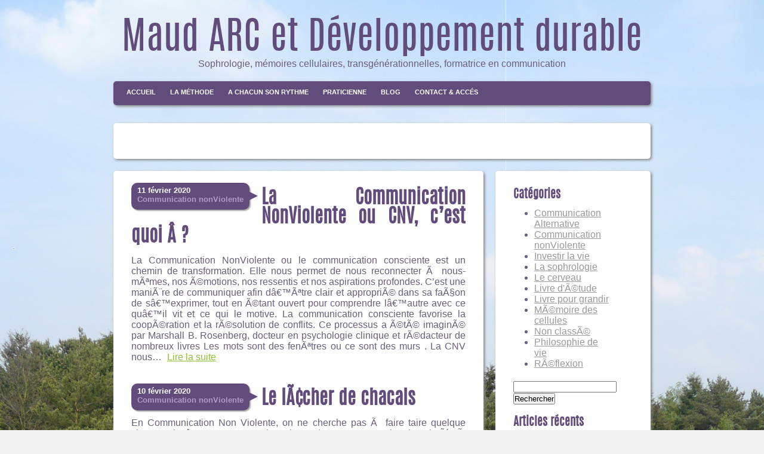

--- FILE ---
content_type: text/html; charset=UTF-8
request_url: https://maudarc.com/tag/besoins/
body_size: 10331
content:
<!DOCTYPE html >
<html lang="fr-FR">

  <head lang="fr-FR">
    <meta charset="UTF-8">
    <title>La Communication NonViolente ou CNV, c&rsquo;est quoi Â ?</title>
    <link rel="stylesheet" href="https://maudarc.com/wp-content/themes/maudarc/style.css" type="text/css">
    <style>
#wpadminbar #wp-admin-bar-wccp_free_top_button .ab-icon:before {
	content: "\f160";
	color: #02CA02;
	top: 3px;
}
#wpadminbar #wp-admin-bar-wccp_free_top_button .ab-icon {
	transform: rotate(45deg);
}
</style>
<meta name='robots' content='max-image-preview:large' />
<link rel='dns-prefetch' href='//stats.wp.com' />
<link rel='dns-prefetch' href='//fonts.googleapis.com' />
<link rel='preconnect' href='//c0.wp.com' />
<link rel='preconnect' href='//i0.wp.com' />
<link rel="alternate" type="application/rss+xml" title="Maud ARC et Développement durable &raquo; Flux de l’étiquette besoins" href="https://maudarc.com/tag/besoins/feed/" />
<script type="text/javascript">
/* <![CDATA[ */
window._wpemojiSettings = {"baseUrl":"https:\/\/s.w.org\/images\/core\/emoji\/15.0.3\/72x72\/","ext":".png","svgUrl":"https:\/\/s.w.org\/images\/core\/emoji\/15.0.3\/svg\/","svgExt":".svg","source":{"concatemoji":"https:\/\/maudarc.com\/wp-includes\/js\/wp-emoji-release.min.js?ver=b8eb340369918e4ac82208778cd6c81b"}};
/*! This file is auto-generated */
!function(i,n){var o,s,e;function c(e){try{var t={supportTests:e,timestamp:(new Date).valueOf()};sessionStorage.setItem(o,JSON.stringify(t))}catch(e){}}function p(e,t,n){e.clearRect(0,0,e.canvas.width,e.canvas.height),e.fillText(t,0,0);var t=new Uint32Array(e.getImageData(0,0,e.canvas.width,e.canvas.height).data),r=(e.clearRect(0,0,e.canvas.width,e.canvas.height),e.fillText(n,0,0),new Uint32Array(e.getImageData(0,0,e.canvas.width,e.canvas.height).data));return t.every(function(e,t){return e===r[t]})}function u(e,t,n){switch(t){case"flag":return n(e,"\ud83c\udff3\ufe0f\u200d\u26a7\ufe0f","\ud83c\udff3\ufe0f\u200b\u26a7\ufe0f")?!1:!n(e,"\ud83c\uddfa\ud83c\uddf3","\ud83c\uddfa\u200b\ud83c\uddf3")&&!n(e,"\ud83c\udff4\udb40\udc67\udb40\udc62\udb40\udc65\udb40\udc6e\udb40\udc67\udb40\udc7f","\ud83c\udff4\u200b\udb40\udc67\u200b\udb40\udc62\u200b\udb40\udc65\u200b\udb40\udc6e\u200b\udb40\udc67\u200b\udb40\udc7f");case"emoji":return!n(e,"\ud83d\udc26\u200d\u2b1b","\ud83d\udc26\u200b\u2b1b")}return!1}function f(e,t,n){var r="undefined"!=typeof WorkerGlobalScope&&self instanceof WorkerGlobalScope?new OffscreenCanvas(300,150):i.createElement("canvas"),a=r.getContext("2d",{willReadFrequently:!0}),o=(a.textBaseline="top",a.font="600 32px Arial",{});return e.forEach(function(e){o[e]=t(a,e,n)}),o}function t(e){var t=i.createElement("script");t.src=e,t.defer=!0,i.head.appendChild(t)}"undefined"!=typeof Promise&&(o="wpEmojiSettingsSupports",s=["flag","emoji"],n.supports={everything:!0,everythingExceptFlag:!0},e=new Promise(function(e){i.addEventListener("DOMContentLoaded",e,{once:!0})}),new Promise(function(t){var n=function(){try{var e=JSON.parse(sessionStorage.getItem(o));if("object"==typeof e&&"number"==typeof e.timestamp&&(new Date).valueOf()<e.timestamp+604800&&"object"==typeof e.supportTests)return e.supportTests}catch(e){}return null}();if(!n){if("undefined"!=typeof Worker&&"undefined"!=typeof OffscreenCanvas&&"undefined"!=typeof URL&&URL.createObjectURL&&"undefined"!=typeof Blob)try{var e="postMessage("+f.toString()+"("+[JSON.stringify(s),u.toString(),p.toString()].join(",")+"));",r=new Blob([e],{type:"text/javascript"}),a=new Worker(URL.createObjectURL(r),{name:"wpTestEmojiSupports"});return void(a.onmessage=function(e){c(n=e.data),a.terminate(),t(n)})}catch(e){}c(n=f(s,u,p))}t(n)}).then(function(e){for(var t in e)n.supports[t]=e[t],n.supports.everything=n.supports.everything&&n.supports[t],"flag"!==t&&(n.supports.everythingExceptFlag=n.supports.everythingExceptFlag&&n.supports[t]);n.supports.everythingExceptFlag=n.supports.everythingExceptFlag&&!n.supports.flag,n.DOMReady=!1,n.readyCallback=function(){n.DOMReady=!0}}).then(function(){return e}).then(function(){var e;n.supports.everything||(n.readyCallback(),(e=n.source||{}).concatemoji?t(e.concatemoji):e.wpemoji&&e.twemoji&&(t(e.twemoji),t(e.wpemoji)))}))}((window,document),window._wpemojiSettings);
/* ]]> */
</script>
<style id='wp-emoji-styles-inline-css' type='text/css'>

	img.wp-smiley, img.emoji {
		display: inline !important;
		border: none !important;
		box-shadow: none !important;
		height: 1em !important;
		width: 1em !important;
		margin: 0 0.07em !important;
		vertical-align: -0.1em !important;
		background: none !important;
		padding: 0 !important;
	}
</style>
<link rel='stylesheet' id='wp-block-library-css' href='https://c0.wp.com/c/6.6.4/wp-includes/css/dist/block-library/style.min.css' type='text/css' media='all' />
<link rel='stylesheet' id='mediaelement-css' href='https://c0.wp.com/c/6.6.4/wp-includes/js/mediaelement/mediaelementplayer-legacy.min.css' type='text/css' media='all' />
<link rel='stylesheet' id='wp-mediaelement-css' href='https://c0.wp.com/c/6.6.4/wp-includes/js/mediaelement/wp-mediaelement.min.css' type='text/css' media='all' />
<style id='jetpack-sharing-buttons-style-inline-css' type='text/css'>
.jetpack-sharing-buttons__services-list{display:flex;flex-direction:row;flex-wrap:wrap;gap:0;list-style-type:none;margin:5px;padding:0}.jetpack-sharing-buttons__services-list.has-small-icon-size{font-size:12px}.jetpack-sharing-buttons__services-list.has-normal-icon-size{font-size:16px}.jetpack-sharing-buttons__services-list.has-large-icon-size{font-size:24px}.jetpack-sharing-buttons__services-list.has-huge-icon-size{font-size:36px}@media print{.jetpack-sharing-buttons__services-list{display:none!important}}.editor-styles-wrapper .wp-block-jetpack-sharing-buttons{gap:0;padding-inline-start:0}ul.jetpack-sharing-buttons__services-list.has-background{padding:1.25em 2.375em}
</style>
<style id='classic-theme-styles-inline-css' type='text/css'>
/*! This file is auto-generated */
.wp-block-button__link{color:#fff;background-color:#32373c;border-radius:9999px;box-shadow:none;text-decoration:none;padding:calc(.667em + 2px) calc(1.333em + 2px);font-size:1.125em}.wp-block-file__button{background:#32373c;color:#fff;text-decoration:none}
</style>
<style id='global-styles-inline-css' type='text/css'>
:root{--wp--preset--aspect-ratio--square: 1;--wp--preset--aspect-ratio--4-3: 4/3;--wp--preset--aspect-ratio--3-4: 3/4;--wp--preset--aspect-ratio--3-2: 3/2;--wp--preset--aspect-ratio--2-3: 2/3;--wp--preset--aspect-ratio--16-9: 16/9;--wp--preset--aspect-ratio--9-16: 9/16;--wp--preset--color--black: #000000;--wp--preset--color--cyan-bluish-gray: #abb8c3;--wp--preset--color--white: #ffffff;--wp--preset--color--pale-pink: #f78da7;--wp--preset--color--vivid-red: #cf2e2e;--wp--preset--color--luminous-vivid-orange: #ff6900;--wp--preset--color--luminous-vivid-amber: #fcb900;--wp--preset--color--light-green-cyan: #7bdcb5;--wp--preset--color--vivid-green-cyan: #00d084;--wp--preset--color--pale-cyan-blue: #8ed1fc;--wp--preset--color--vivid-cyan-blue: #0693e3;--wp--preset--color--vivid-purple: #9b51e0;--wp--preset--gradient--vivid-cyan-blue-to-vivid-purple: linear-gradient(135deg,rgba(6,147,227,1) 0%,rgb(155,81,224) 100%);--wp--preset--gradient--light-green-cyan-to-vivid-green-cyan: linear-gradient(135deg,rgb(122,220,180) 0%,rgb(0,208,130) 100%);--wp--preset--gradient--luminous-vivid-amber-to-luminous-vivid-orange: linear-gradient(135deg,rgba(252,185,0,1) 0%,rgba(255,105,0,1) 100%);--wp--preset--gradient--luminous-vivid-orange-to-vivid-red: linear-gradient(135deg,rgba(255,105,0,1) 0%,rgb(207,46,46) 100%);--wp--preset--gradient--very-light-gray-to-cyan-bluish-gray: linear-gradient(135deg,rgb(238,238,238) 0%,rgb(169,184,195) 100%);--wp--preset--gradient--cool-to-warm-spectrum: linear-gradient(135deg,rgb(74,234,220) 0%,rgb(151,120,209) 20%,rgb(207,42,186) 40%,rgb(238,44,130) 60%,rgb(251,105,98) 80%,rgb(254,248,76) 100%);--wp--preset--gradient--blush-light-purple: linear-gradient(135deg,rgb(255,206,236) 0%,rgb(152,150,240) 100%);--wp--preset--gradient--blush-bordeaux: linear-gradient(135deg,rgb(254,205,165) 0%,rgb(254,45,45) 50%,rgb(107,0,62) 100%);--wp--preset--gradient--luminous-dusk: linear-gradient(135deg,rgb(255,203,112) 0%,rgb(199,81,192) 50%,rgb(65,88,208) 100%);--wp--preset--gradient--pale-ocean: linear-gradient(135deg,rgb(255,245,203) 0%,rgb(182,227,212) 50%,rgb(51,167,181) 100%);--wp--preset--gradient--electric-grass: linear-gradient(135deg,rgb(202,248,128) 0%,rgb(113,206,126) 100%);--wp--preset--gradient--midnight: linear-gradient(135deg,rgb(2,3,129) 0%,rgb(40,116,252) 100%);--wp--preset--font-size--small: 13px;--wp--preset--font-size--medium: 20px;--wp--preset--font-size--large: 36px;--wp--preset--font-size--x-large: 42px;--wp--preset--spacing--20: 0.44rem;--wp--preset--spacing--30: 0.67rem;--wp--preset--spacing--40: 1rem;--wp--preset--spacing--50: 1.5rem;--wp--preset--spacing--60: 2.25rem;--wp--preset--spacing--70: 3.38rem;--wp--preset--spacing--80: 5.06rem;--wp--preset--shadow--natural: 6px 6px 9px rgba(0, 0, 0, 0.2);--wp--preset--shadow--deep: 12px 12px 50px rgba(0, 0, 0, 0.4);--wp--preset--shadow--sharp: 6px 6px 0px rgba(0, 0, 0, 0.2);--wp--preset--shadow--outlined: 6px 6px 0px -3px rgba(255, 255, 255, 1), 6px 6px rgba(0, 0, 0, 1);--wp--preset--shadow--crisp: 6px 6px 0px rgba(0, 0, 0, 1);}:where(.is-layout-flex){gap: 0.5em;}:where(.is-layout-grid){gap: 0.5em;}body .is-layout-flex{display: flex;}.is-layout-flex{flex-wrap: wrap;align-items: center;}.is-layout-flex > :is(*, div){margin: 0;}body .is-layout-grid{display: grid;}.is-layout-grid > :is(*, div){margin: 0;}:where(.wp-block-columns.is-layout-flex){gap: 2em;}:where(.wp-block-columns.is-layout-grid){gap: 2em;}:where(.wp-block-post-template.is-layout-flex){gap: 1.25em;}:where(.wp-block-post-template.is-layout-grid){gap: 1.25em;}.has-black-color{color: var(--wp--preset--color--black) !important;}.has-cyan-bluish-gray-color{color: var(--wp--preset--color--cyan-bluish-gray) !important;}.has-white-color{color: var(--wp--preset--color--white) !important;}.has-pale-pink-color{color: var(--wp--preset--color--pale-pink) !important;}.has-vivid-red-color{color: var(--wp--preset--color--vivid-red) !important;}.has-luminous-vivid-orange-color{color: var(--wp--preset--color--luminous-vivid-orange) !important;}.has-luminous-vivid-amber-color{color: var(--wp--preset--color--luminous-vivid-amber) !important;}.has-light-green-cyan-color{color: var(--wp--preset--color--light-green-cyan) !important;}.has-vivid-green-cyan-color{color: var(--wp--preset--color--vivid-green-cyan) !important;}.has-pale-cyan-blue-color{color: var(--wp--preset--color--pale-cyan-blue) !important;}.has-vivid-cyan-blue-color{color: var(--wp--preset--color--vivid-cyan-blue) !important;}.has-vivid-purple-color{color: var(--wp--preset--color--vivid-purple) !important;}.has-black-background-color{background-color: var(--wp--preset--color--black) !important;}.has-cyan-bluish-gray-background-color{background-color: var(--wp--preset--color--cyan-bluish-gray) !important;}.has-white-background-color{background-color: var(--wp--preset--color--white) !important;}.has-pale-pink-background-color{background-color: var(--wp--preset--color--pale-pink) !important;}.has-vivid-red-background-color{background-color: var(--wp--preset--color--vivid-red) !important;}.has-luminous-vivid-orange-background-color{background-color: var(--wp--preset--color--luminous-vivid-orange) !important;}.has-luminous-vivid-amber-background-color{background-color: var(--wp--preset--color--luminous-vivid-amber) !important;}.has-light-green-cyan-background-color{background-color: var(--wp--preset--color--light-green-cyan) !important;}.has-vivid-green-cyan-background-color{background-color: var(--wp--preset--color--vivid-green-cyan) !important;}.has-pale-cyan-blue-background-color{background-color: var(--wp--preset--color--pale-cyan-blue) !important;}.has-vivid-cyan-blue-background-color{background-color: var(--wp--preset--color--vivid-cyan-blue) !important;}.has-vivid-purple-background-color{background-color: var(--wp--preset--color--vivid-purple) !important;}.has-black-border-color{border-color: var(--wp--preset--color--black) !important;}.has-cyan-bluish-gray-border-color{border-color: var(--wp--preset--color--cyan-bluish-gray) !important;}.has-white-border-color{border-color: var(--wp--preset--color--white) !important;}.has-pale-pink-border-color{border-color: var(--wp--preset--color--pale-pink) !important;}.has-vivid-red-border-color{border-color: var(--wp--preset--color--vivid-red) !important;}.has-luminous-vivid-orange-border-color{border-color: var(--wp--preset--color--luminous-vivid-orange) !important;}.has-luminous-vivid-amber-border-color{border-color: var(--wp--preset--color--luminous-vivid-amber) !important;}.has-light-green-cyan-border-color{border-color: var(--wp--preset--color--light-green-cyan) !important;}.has-vivid-green-cyan-border-color{border-color: var(--wp--preset--color--vivid-green-cyan) !important;}.has-pale-cyan-blue-border-color{border-color: var(--wp--preset--color--pale-cyan-blue) !important;}.has-vivid-cyan-blue-border-color{border-color: var(--wp--preset--color--vivid-cyan-blue) !important;}.has-vivid-purple-border-color{border-color: var(--wp--preset--color--vivid-purple) !important;}.has-vivid-cyan-blue-to-vivid-purple-gradient-background{background: var(--wp--preset--gradient--vivid-cyan-blue-to-vivid-purple) !important;}.has-light-green-cyan-to-vivid-green-cyan-gradient-background{background: var(--wp--preset--gradient--light-green-cyan-to-vivid-green-cyan) !important;}.has-luminous-vivid-amber-to-luminous-vivid-orange-gradient-background{background: var(--wp--preset--gradient--luminous-vivid-amber-to-luminous-vivid-orange) !important;}.has-luminous-vivid-orange-to-vivid-red-gradient-background{background: var(--wp--preset--gradient--luminous-vivid-orange-to-vivid-red) !important;}.has-very-light-gray-to-cyan-bluish-gray-gradient-background{background: var(--wp--preset--gradient--very-light-gray-to-cyan-bluish-gray) !important;}.has-cool-to-warm-spectrum-gradient-background{background: var(--wp--preset--gradient--cool-to-warm-spectrum) !important;}.has-blush-light-purple-gradient-background{background: var(--wp--preset--gradient--blush-light-purple) !important;}.has-blush-bordeaux-gradient-background{background: var(--wp--preset--gradient--blush-bordeaux) !important;}.has-luminous-dusk-gradient-background{background: var(--wp--preset--gradient--luminous-dusk) !important;}.has-pale-ocean-gradient-background{background: var(--wp--preset--gradient--pale-ocean) !important;}.has-electric-grass-gradient-background{background: var(--wp--preset--gradient--electric-grass) !important;}.has-midnight-gradient-background{background: var(--wp--preset--gradient--midnight) !important;}.has-small-font-size{font-size: var(--wp--preset--font-size--small) !important;}.has-medium-font-size{font-size: var(--wp--preset--font-size--medium) !important;}.has-large-font-size{font-size: var(--wp--preset--font-size--large) !important;}.has-x-large-font-size{font-size: var(--wp--preset--font-size--x-large) !important;}
:where(.wp-block-post-template.is-layout-flex){gap: 1.25em;}:where(.wp-block-post-template.is-layout-grid){gap: 1.25em;}
:where(.wp-block-columns.is-layout-flex){gap: 2em;}:where(.wp-block-columns.is-layout-grid){gap: 2em;}
:root :where(.wp-block-pullquote){font-size: 1.5em;line-height: 1.6;}
</style>
<link rel='stylesheet' id='pc_google_analytics-frontend-css' href='https://maudarc.com/wp-content/plugins/pc-google-analytics/assets/css/frontend.css?ver=1.0.0' type='text/css' media='all' />
<link rel='stylesheet' id='fsb-image-css' href='https://maudarc.com/wp-content/plugins/simple-full-screen-background-image/includes/fullscreen-image.css?ver=b8eb340369918e4ac82208778cd6c81b' type='text/css' media='all' />
<link rel='stylesheet' id='frs-css-css' href='https://maudarc.com/wp-content/plugins/fluid-responsive-slideshow/css/frs.css?ver=2.3.1' type='text/css' media='all' />
<link rel='stylesheet' id='frs-position-css' href='https://maudarc.com/wp-content/plugins/fluid-responsive-slideshow/css/frs-position.css?ver=2.3.1' type='text/css' media='all' />
<link rel='stylesheet' id='OpenSans-css' href='https://fonts.googleapis.com/css?family=Open+Sans%3A400italic%2C700italic%2C400%2C700&#038;ver=2.3.1' type='text/css' media='all' />
<script type="text/javascript" src="https://c0.wp.com/c/6.6.4/wp-includes/js/jquery/jquery.min.js" id="jquery-core-js"></script>
<script type="text/javascript" src="https://c0.wp.com/c/6.6.4/wp-includes/js/jquery/jquery-migrate.min.js" id="jquery-migrate-js"></script>
<script type="text/javascript" src="https://maudarc.com/wp-content/plugins/fluid-responsive-slideshow/js/frs.js?ver=2.3.1" id="fluid-responsive-slideshow-js"></script>
<script type="text/javascript" src="https://maudarc.com/wp-content/plugins/fluid-responsive-slideshow/js/jquery.touchSwipe.min.js?ver=b8eb340369918e4ac82208778cd6c81b" id="touchSwipe_js-js"></script>
<script type="text/javascript" src="https://maudarc.com/wp-content/plugins/fluid-responsive-slideshow/js/imagesloaded.min.js?ver=2.3.1" id="images-loaded-js"></script>
<script type="text/javascript" src="https://maudarc.com/wp-content/plugins/pc-google-analytics/assets/js/frontend.min.js?ver=1.0.0" id="pc_google_analytics-frontend-js"></script>
<link rel="https://api.w.org/" href="https://maudarc.com/wp-json/" /><link rel="alternate" title="JSON" type="application/json" href="https://maudarc.com/wp-json/wp/v2/tags/54" /><link rel="EditURI" type="application/rsd+xml" title="RSD" href="https://maudarc.com/xmlrpc.php?rsd" />
<script id="wpcp_disable_selection" type="text/javascript">
var image_save_msg='You are not allowed to save images!';
	var no_menu_msg='Context Menu disabled!';
	var smessage = "Content is protected !!";

function disableEnterKey(e)
{
	var elemtype = e.target.tagName;
	
	elemtype = elemtype.toUpperCase();
	
	if (elemtype == "TEXT" || elemtype == "TEXTAREA" || elemtype == "INPUT" || elemtype == "PASSWORD" || elemtype == "SELECT" || elemtype == "OPTION" || elemtype == "EMBED")
	{
		elemtype = 'TEXT';
	}
	
	if (e.ctrlKey){
     var key;
     if(window.event)
          key = window.event.keyCode;     //IE
     else
          key = e.which;     //firefox (97)
    //if (key != 17) alert(key);
     if (elemtype!= 'TEXT' && (key == 97 || key == 65 || key == 67 || key == 99 || key == 88 || key == 120 || key == 26 || key == 85  || key == 86 || key == 83 || key == 43 || key == 73))
     {
		if(wccp_free_iscontenteditable(e)) return true;
		show_wpcp_message('You are not allowed to copy content or view source');
		return false;
     }else
     	return true;
     }
}


/*For contenteditable tags*/
function wccp_free_iscontenteditable(e)
{
	var e = e || window.event; // also there is no e.target property in IE. instead IE uses window.event.srcElement
  	
	var target = e.target || e.srcElement;

	var elemtype = e.target.nodeName;
	
	elemtype = elemtype.toUpperCase();
	
	var iscontenteditable = "false";
		
	if(typeof target.getAttribute!="undefined" ) iscontenteditable = target.getAttribute("contenteditable"); // Return true or false as string
	
	var iscontenteditable2 = false;
	
	if(typeof target.isContentEditable!="undefined" ) iscontenteditable2 = target.isContentEditable; // Return true or false as boolean

	if(target.parentElement.isContentEditable) iscontenteditable2 = true;
	
	if (iscontenteditable == "true" || iscontenteditable2 == true)
	{
		if(typeof target.style!="undefined" ) target.style.cursor = "text";
		
		return true;
	}
}

////////////////////////////////////
function disable_copy(e)
{	
	var e = e || window.event; // also there is no e.target property in IE. instead IE uses window.event.srcElement
	
	var elemtype = e.target.tagName;
	
	elemtype = elemtype.toUpperCase();
	
	if (elemtype == "TEXT" || elemtype == "TEXTAREA" || elemtype == "INPUT" || elemtype == "PASSWORD" || elemtype == "SELECT" || elemtype == "OPTION" || elemtype == "EMBED")
	{
		elemtype = 'TEXT';
	}
	
	if(wccp_free_iscontenteditable(e)) return true;
	
	var isSafari = /Safari/.test(navigator.userAgent) && /Apple Computer/.test(navigator.vendor);
	
	var checker_IMG = '';
	if (elemtype == "IMG" && checker_IMG == 'checked' && e.detail >= 2) {show_wpcp_message(alertMsg_IMG);return false;}
	if (elemtype != "TEXT")
	{
		if (smessage !== "" && e.detail == 2)
			show_wpcp_message(smessage);
		
		if (isSafari)
			return true;
		else
			return false;
	}	
}

//////////////////////////////////////////
function disable_copy_ie()
{
	var e = e || window.event;
	var elemtype = window.event.srcElement.nodeName;
	elemtype = elemtype.toUpperCase();
	if(wccp_free_iscontenteditable(e)) return true;
	if (elemtype == "IMG") {show_wpcp_message(alertMsg_IMG);return false;}
	if (elemtype != "TEXT" && elemtype != "TEXTAREA" && elemtype != "INPUT" && elemtype != "PASSWORD" && elemtype != "SELECT" && elemtype != "OPTION" && elemtype != "EMBED")
	{
		return false;
	}
}	
function reEnable()
{
	return true;
}
document.onkeydown = disableEnterKey;
document.onselectstart = disable_copy_ie;
if(navigator.userAgent.indexOf('MSIE')==-1)
{
	document.onmousedown = disable_copy;
	document.onclick = reEnable;
}
function disableSelection(target)
{
    //For IE This code will work
    if (typeof target.onselectstart!="undefined")
    target.onselectstart = disable_copy_ie;
    
    //For Firefox This code will work
    else if (typeof target.style.MozUserSelect!="undefined")
    {target.style.MozUserSelect="none";}
    
    //All other  (ie: Opera) This code will work
    else
    target.onmousedown=function(){return false}
    target.style.cursor = "default";
}
//Calling the JS function directly just after body load
window.onload = function(){disableSelection(document.body);};

//////////////////special for safari Start////////////////
var onlongtouch;
var timer;
var touchduration = 1000; //length of time we want the user to touch before we do something

var elemtype = "";
function touchstart(e) {
	var e = e || window.event;
  // also there is no e.target property in IE.
  // instead IE uses window.event.srcElement
  	var target = e.target || e.srcElement;
	
	elemtype = window.event.srcElement.nodeName;
	
	elemtype = elemtype.toUpperCase();
	
	if(!wccp_pro_is_passive()) e.preventDefault();
	if (!timer) {
		timer = setTimeout(onlongtouch, touchduration);
	}
}

function touchend() {
    //stops short touches from firing the event
    if (timer) {
        clearTimeout(timer);
        timer = null;
    }
	onlongtouch();
}

onlongtouch = function(e) { //this will clear the current selection if anything selected
	
	if (elemtype != "TEXT" && elemtype != "TEXTAREA" && elemtype != "INPUT" && elemtype != "PASSWORD" && elemtype != "SELECT" && elemtype != "EMBED" && elemtype != "OPTION")	
	{
		if (window.getSelection) {
			if (window.getSelection().empty) {  // Chrome
			window.getSelection().empty();
			} else if (window.getSelection().removeAllRanges) {  // Firefox
			window.getSelection().removeAllRanges();
			}
		} else if (document.selection) {  // IE?
			document.selection.empty();
		}
		return false;
	}
};

document.addEventListener("DOMContentLoaded", function(event) { 
    window.addEventListener("touchstart", touchstart, false);
    window.addEventListener("touchend", touchend, false);
});

function wccp_pro_is_passive() {

  var cold = false,
  hike = function() {};

  try {
	  const object1 = {};
  var aid = Object.defineProperty(object1, 'passive', {
  get() {cold = true}
  });
  window.addEventListener('test', hike, aid);
  window.removeEventListener('test', hike, aid);
  } catch (e) {}

  return cold;
}
/*special for safari End*/
</script>
<script id="wpcp_disable_Right_Click" type="text/javascript">
document.ondragstart = function() { return false;}
	function nocontext(e) {
	   return false;
	}
	document.oncontextmenu = nocontext;
</script>
<style>
.unselectable
{
-moz-user-select:none;
-webkit-user-select:none;
cursor: default;
}
html
{
-webkit-touch-callout: none;
-webkit-user-select: none;
-khtml-user-select: none;
-moz-user-select: none;
-ms-user-select: none;
user-select: none;
-webkit-tap-highlight-color: rgba(0,0,0,0);
}
</style>
<script id="wpcp_css_disable_selection" type="text/javascript">
var e = document.getElementsByTagName('body')[0];
if(e)
{
	e.setAttribute('unselectable',"on");
}
</script>
	<style>img#wpstats{display:none}</style>
		
<script>
  (function(i,s,o,g,r,a,m){i['GoogleAnalyticsObject']=r;i[r]=i[r]||function(){
  (i[r].q=i[r].q||[]).push(arguments)},i[r].l=1*new Date();a=s.createElement(o),
  m=s.getElementsByTagName(o)[0];a.async=1;a.src=g;m.parentNode.insertBefore(a,m)
  })(window,document,'script','https://www.google-analytics.com/analytics.js','ga');

  ga('create', 'UA-85432988-1', 'auto');
  ga('send', 'pageview');

</script>

  </head>

<body data-rsssl=1>

<div id ="wrapper" class="container" >

	
	<div id="header">
	
	
	
		<div id="headercontent">
			
			<div class="flotant">
						</div>
			
			<div class="flotant">
			<a class="blogname" href="https://maudarc.com">Maud ARC et Développement durable</a><br />
			Sophrologie, mémoires cellulaires, transgénérationnelles, formatrice en communication			</div>
			
			
		</div>
		
		
		<div id="menuheader">
			<div id="newsletter">
						</div>
						<nav role="navigation" id="topmenu">
			<div class="menu-principal-container"><ul id="menu-principal" class="menu"><li id="menu-item-4" class="menu-item menu-item-type-post_type menu-item-object-page menu-item-home menu-item-4"><a href="https://maudarc.com/">Accueil</a></li>
<li id="menu-item-41" class="menu-item menu-item-type-post_type menu-item-object-page menu-item-has-children menu-item-41"><a href="https://maudarc.com/la-methode/">La méthode</a>
<ul class="sub-menu">
	<li id="menu-item-327" class="menu-item menu-item-type-post_type menu-item-object-page menu-item-327"><a href="https://maudarc.com/linventeur-de-la-methode/">L&rsquo;inventeur de la méthode: Michel Larroche</a></li>
</ul>
</li>
<li id="menu-item-325" class="menu-item menu-item-type-post_type menu-item-object-page menu-item-has-children menu-item-325"><a href="https://maudarc.com/a-chacun-son-rythme/">A chacun son rythme</a>
<ul class="sub-menu">
	<li id="menu-item-328" class="menu-item menu-item-type-post_type menu-item-object-page menu-item-328"><a href="https://maudarc.com/comment-se-deroule-la-seance/">Comment se déroule la séance ?</a></li>
</ul>
</li>
<li id="menu-item-34" class="menu-item menu-item-type-post_type menu-item-object-page menu-item-34"><a href="https://maudarc.com/la-praticienne/">Praticienne</a></li>
<li id="menu-item-9" class="menu-item menu-item-type-post_type menu-item-object-page current_page_parent menu-item-9"><a href="https://maudarc.com/blog/">Blog</a></li>
<li id="menu-item-36" class="menu-item menu-item-type-post_type menu-item-object-page menu-item-36"><a href="https://maudarc.com/contact/">Contact &#038; Accés</a></li>
</ul></div>			</nav>
					</div>
		
	</div>
	<div class="mainpage">
			<div id="slideshow">
			<div class="inner clearfix">
						</div>
		</div>
		</div>
	
		
	<div class="sidebarblog">
		<div class="responsive">
		<aside id="categories-2" class="widget widget_categories"><h3 class="widget-title">Catégories</h3>
			<ul>
					<li class="cat-item cat-item-18"><a href="https://maudarc.com/category/communication-alternative/">Communication Alternative</a>
</li>
	<li class="cat-item cat-item-8"><a href="https://maudarc.com/category/communication-non-violente-cnv/">Communication nonViolente</a>
</li>
	<li class="cat-item cat-item-17"><a href="https://maudarc.com/category/investir-la-vie/">Investir la vie</a>
</li>
	<li class="cat-item cat-item-9"><a href="https://maudarc.com/category/la-sophrologie/">La sophrologie</a>
</li>
	<li class="cat-item cat-item-6"><a href="https://maudarc.com/category/le-cerveau/">Le cerveau</a>
</li>
	<li class="cat-item cat-item-12"><a href="https://maudarc.com/category/livre-detude/">Livre d&#039;Ã©tude</a>
</li>
	<li class="cat-item cat-item-14"><a href="https://maudarc.com/category/livre-pour-grandir/">Livre pour grandir</a>
</li>
	<li class="cat-item cat-item-5"><a href="https://maudarc.com/category/memoire-des-cellules/">MÃ©moire des cellules</a>
</li>
	<li class="cat-item cat-item-1"><a href="https://maudarc.com/category/non-classe/">Non classÃ©</a>
</li>
	<li class="cat-item cat-item-7"><a href="https://maudarc.com/category/philosophie-de-vie/">Philosophie de vie</a>
</li>
	<li class="cat-item cat-item-19"><a href="https://maudarc.com/category/reflexion/">RÃ©flexion</a>
</li>
			</ul>

			</aside><aside id="search-2" class="widget widget_search"><form role="search" method="get" id="searchform" class="searchform" action="https://maudarc.com/">
				<div>
					<label class="screen-reader-text" for="s">Rechercher :</label>
					<input type="text" value="" name="s" id="s" />
					<input type="submit" id="searchsubmit" value="Rechercher" />
				</div>
			</form></aside>
		<aside id="recent-posts-2" class="widget widget_recent_entries">
		<h3 class="widget-title">Articles récents</h3>
		<ul>
											<li>
					<a href="https://maudarc.com/2024/10/05/bug-decriture/">Bug d&rsquo;écriture</a>
									</li>
											<li>
					<a href="https://maudarc.com/2024/10/01/proverbe-arabe/">Proverbe arabe</a>
									</li>
											<li>
					<a href="https://maudarc.com/2024/09/03/certaines-bibliotheques-municipales-sont-des-tresors/">Certaines bibliothÃ¨ques municipales sont des trÃ©sors !</a>
									</li>
											<li>
					<a href="https://maudarc.com/2024/08/02/developper-son-estime-de-soi-de-bruno-hourst/">DÃ©velopper son estime de soi de Bruno Hourst</a>
									</li>
											<li>
					<a href="https://maudarc.com/2024/06/10/les-ressources-insoupconnees-de-la-colere-cnv/">Â« Les ressources insoupÃ§onnÃ©es de la colÃ¨re Â» CNV</a>
									</li>
					</ul>

		</aside><aside id="archives-2" class="widget widget_archive"><h3 class="widget-title">Archives</h3>
			<ul>
					<li><a href='https://maudarc.com/2024/10/'>octobre 2024</a></li>
	<li><a href='https://maudarc.com/2024/09/'>septembre 2024</a></li>
	<li><a href='https://maudarc.com/2024/08/'>août 2024</a></li>
	<li><a href='https://maudarc.com/2024/06/'>juin 2024</a></li>
	<li><a href='https://maudarc.com/2024/05/'>mai 2024</a></li>
	<li><a href='https://maudarc.com/2024/04/'>avril 2024</a></li>
	<li><a href='https://maudarc.com/2024/03/'>mars 2024</a></li>
	<li><a href='https://maudarc.com/2024/02/'>février 2024</a></li>
	<li><a href='https://maudarc.com/2024/01/'>janvier 2024</a></li>
	<li><a href='https://maudarc.com/2023/12/'>décembre 2023</a></li>
	<li><a href='https://maudarc.com/2023/11/'>novembre 2023</a></li>
	<li><a href='https://maudarc.com/2023/10/'>octobre 2023</a></li>
	<li><a href='https://maudarc.com/2023/09/'>septembre 2023</a></li>
	<li><a href='https://maudarc.com/2023/08/'>août 2023</a></li>
	<li><a href='https://maudarc.com/2023/06/'>juin 2023</a></li>
	<li><a href='https://maudarc.com/2023/02/'>février 2023</a></li>
	<li><a href='https://maudarc.com/2023/01/'>janvier 2023</a></li>
	<li><a href='https://maudarc.com/2022/12/'>décembre 2022</a></li>
	<li><a href='https://maudarc.com/2022/09/'>septembre 2022</a></li>
	<li><a href='https://maudarc.com/2022/05/'>mai 2022</a></li>
	<li><a href='https://maudarc.com/2022/04/'>avril 2022</a></li>
	<li><a href='https://maudarc.com/2022/03/'>mars 2022</a></li>
	<li><a href='https://maudarc.com/2022/02/'>février 2022</a></li>
	<li><a href='https://maudarc.com/2022/01/'>janvier 2022</a></li>
	<li><a href='https://maudarc.com/2021/12/'>décembre 2021</a></li>
	<li><a href='https://maudarc.com/2021/11/'>novembre 2021</a></li>
	<li><a href='https://maudarc.com/2021/10/'>octobre 2021</a></li>
	<li><a href='https://maudarc.com/2021/09/'>septembre 2021</a></li>
	<li><a href='https://maudarc.com/2021/08/'>août 2021</a></li>
	<li><a href='https://maudarc.com/2021/07/'>juillet 2021</a></li>
	<li><a href='https://maudarc.com/2021/06/'>juin 2021</a></li>
	<li><a href='https://maudarc.com/2021/05/'>mai 2021</a></li>
	<li><a href='https://maudarc.com/2021/03/'>mars 2021</a></li>
	<li><a href='https://maudarc.com/2021/02/'>février 2021</a></li>
	<li><a href='https://maudarc.com/2020/11/'>novembre 2020</a></li>
	<li><a href='https://maudarc.com/2020/10/'>octobre 2020</a></li>
	<li><a href='https://maudarc.com/2020/09/'>septembre 2020</a></li>
	<li><a href='https://maudarc.com/2020/08/'>août 2020</a></li>
	<li><a href='https://maudarc.com/2020/07/'>juillet 2020</a></li>
	<li><a href='https://maudarc.com/2020/06/'>juin 2020</a></li>
	<li><a href='https://maudarc.com/2020/04/'>avril 2020</a></li>
	<li><a href='https://maudarc.com/2020/03/'>mars 2020</a></li>
	<li><a href='https://maudarc.com/2020/02/'>février 2020</a></li>
	<li><a href='https://maudarc.com/2020/01/'>janvier 2020</a></li>
	<li><a href='https://maudarc.com/2019/12/'>décembre 2019</a></li>
	<li><a href='https://maudarc.com/2019/10/'>octobre 2019</a></li>
	<li><a href='https://maudarc.com/2019/09/'>septembre 2019</a></li>
	<li><a href='https://maudarc.com/2019/08/'>août 2019</a></li>
	<li><a href='https://maudarc.com/2019/06/'>juin 2019</a></li>
	<li><a href='https://maudarc.com/2019/05/'>mai 2019</a></li>
	<li><a href='https://maudarc.com/2019/04/'>avril 2019</a></li>
	<li><a href='https://maudarc.com/2019/03/'>mars 2019</a></li>
	<li><a href='https://maudarc.com/2019/02/'>février 2019</a></li>
	<li><a href='https://maudarc.com/2019/01/'>janvier 2019</a></li>
	<li><a href='https://maudarc.com/2018/12/'>décembre 2018</a></li>
	<li><a href='https://maudarc.com/2018/11/'>novembre 2018</a></li>
	<li><a href='https://maudarc.com/2018/10/'>octobre 2018</a></li>
	<li><a href='https://maudarc.com/2018/09/'>septembre 2018</a></li>
	<li><a href='https://maudarc.com/2018/07/'>juillet 2018</a></li>
	<li><a href='https://maudarc.com/2018/06/'>juin 2018</a></li>
	<li><a href='https://maudarc.com/2018/05/'>mai 2018</a></li>
	<li><a href='https://maudarc.com/2018/04/'>avril 2018</a></li>
	<li><a href='https://maudarc.com/2018/03/'>mars 2018</a></li>
	<li><a href='https://maudarc.com/2018/02/'>février 2018</a></li>
	<li><a href='https://maudarc.com/2018/01/'>janvier 2018</a></li>
	<li><a href='https://maudarc.com/2017/12/'>décembre 2017</a></li>
	<li><a href='https://maudarc.com/2017/11/'>novembre 2017</a></li>
	<li><a href='https://maudarc.com/2017/10/'>octobre 2017</a></li>
	<li><a href='https://maudarc.com/2017/09/'>septembre 2017</a></li>
	<li><a href='https://maudarc.com/2017/08/'>août 2017</a></li>
	<li><a href='https://maudarc.com/2017/07/'>juillet 2017</a></li>
	<li><a href='https://maudarc.com/2017/06/'>juin 2017</a></li>
	<li><a href='https://maudarc.com/2017/05/'>mai 2017</a></li>
	<li><a href='https://maudarc.com/2017/04/'>avril 2017</a></li>
	<li><a href='https://maudarc.com/2016/11/'>novembre 2016</a></li>
			</ul>

			</aside>		</div>
	</div>
	
	<div class="mainblog">
	
	
					<div class="responsive">
			<div class="post">
			<div class="talkbubble">11 février 2020<br /><a href="https://maudarc.com/category/communication-non-violente-cnv/" rel="category tag">Communication nonViolente</a></div>
				<h1 class="post-title"><a href="https://maudarc.com/2020/02/11/quest-ce-que-la-communication-nonviolente-cnv/">La Communication NonViolente ou CNV, c&rsquo;est quoi Â ?</a></h1>
				<div class="post-content">
				<p>La Communication NonViolente ou le communication consciente est un chemin de transformation. Elle nous permet de nous reconnecter Ã  nous-mÃªmes, nos Ã©motions, nos ressentis et nos aspirations profondes. C&rsquo;est une maniÃ¨re de communiquer afin dâ€™Ãªtre clair et appropriÃ© dans sa faÃ§on de sâ€™exprimer, tout en Ã©tant ouvert pour comprendre lâ€™autre avec ce quâ€™il vit et ce qui le motive. La communication consciente favorise la coopÃ©ration et la rÃ©solution de conflits. Ce processus a Ã©tÃ© imaginÃ© par Marshall B. Rosenberg, docteur en psychologie clinique et rÃ©dacteur de nombreux livres&nbsp;Les mots sont des fenÃªtres ou ce sont des murs&nbsp;. La CNV nous&#8230; <a class="read-more" href="https://maudarc.com/2020/02/11/quest-ce-que-la-communication-nonviolente-cnv/">Lire la suite</a></p>
				</div>
			</div>
		</div>
				<div class="responsive">
			<div class="post">
			<div class="talkbubble">10 février 2020<br /><a href="https://maudarc.com/category/communication-non-violente-cnv/" rel="category tag">Communication nonViolente</a></div>
				<h1 class="post-title"><a href="https://maudarc.com/2020/02/10/le-lacher-de-chacals/">Le lÃ¢cher de chacals</a></h1>
				<div class="post-content">
				<p>En Communication Non Violente, on ne cherche pas Ã  faire taire quelque chose qui nâ€™est pas moral ou juste de penser. On cherche plutÃ´t Ã  comprendre quel besoin nâ€™est pas nourri derriÃ¨re cette maniÃ¨re de fonctionner, de penser, dâ€™Ãªtre, de parler ou de ne pas parler. Â  Â  Pour le Chacal contre soi mÃªme, le but nâ€™est pas de le faire taire ou de le mettre de cÃ´tÃ© Ã©ternellement, mais plutÃ´t de l&rsquo;accueillir Â ou les accueillir un par un pour pouvoir entendre ce quâ€™ils ont Ã  dire. Avec un accueil, sans jugement oÃ¹ attente, il est possible de dÃ©mÃªler le&#8230; <a class="read-more" href="https://maudarc.com/2020/02/10/le-lacher-de-chacals/">Lire la suite</a></p>
				</div>
			</div>
		</div>
				

<nav>
	</nav>


	
	</div>


<img src="https://maudarc.com/wp-content/uploads/2017/03/174.jpg" id="fsb_image" alt=""/>	<div id="wpcp-error-message" class="msgmsg-box-wpcp hideme"><span>error: </span>Content is protected !!</div>
	<script>
	var timeout_result;
	function show_wpcp_message(smessage)
	{
		if (smessage !== "")
			{
			var smessage_text = '<span>Alert: </span>'+smessage;
			document.getElementById("wpcp-error-message").innerHTML = smessage_text;
			document.getElementById("wpcp-error-message").className = "msgmsg-box-wpcp warning-wpcp showme";
			clearTimeout(timeout_result);
			timeout_result = setTimeout(hide_message, 3000);
			}
	}
	function hide_message()
	{
		document.getElementById("wpcp-error-message").className = "msgmsg-box-wpcp warning-wpcp hideme";
	}
	</script>
		<style>
	@media print {
	body * {display: none !important;}
		body:after {
		content: "You are not allowed to print preview this page, Thank you"; }
	}
	</style>
		<style type="text/css">
	#wpcp-error-message {
	    direction: ltr;
	    text-align: center;
	    transition: opacity 900ms ease 0s;
	    z-index: 99999999;
	}
	.hideme {
    	opacity:0;
    	visibility: hidden;
	}
	.showme {
    	opacity:1;
    	visibility: visible;
	}
	.msgmsg-box-wpcp {
		border:1px solid #f5aca6;
		border-radius: 10px;
		color: #555;
		font-family: Tahoma;
		font-size: 11px;
		margin: 10px;
		padding: 10px 36px;
		position: fixed;
		width: 255px;
		top: 50%;
  		left: 50%;
  		margin-top: -10px;
  		margin-left: -130px;
  		-webkit-box-shadow: 0px 0px 34px 2px rgba(242,191,191,1);
		-moz-box-shadow: 0px 0px 34px 2px rgba(242,191,191,1);
		box-shadow: 0px 0px 34px 2px rgba(242,191,191,1);
	}
	.msgmsg-box-wpcp span {
		font-weight:bold;
		text-transform:uppercase;
	}
		.warning-wpcp {
		background:#ffecec url('https://maudarc.com/wp-content/plugins/wp-content-copy-protector/images/warning.png') no-repeat 10px 50%;
	}
    </style>
<script type="text/javascript" id="jetpack-stats-js-before">
/* <![CDATA[ */
_stq = window._stq || [];
_stq.push([ "view", JSON.parse("{\"v\":\"ext\",\"blog\":\"176925730\",\"post\":\"0\",\"tz\":\"1\",\"srv\":\"maudarc.com\",\"j\":\"1:14.5\"}") ]);
_stq.push([ "clickTrackerInit", "176925730", "0" ]);
/* ]]> */
</script>
<script type="text/javascript" src="https://stats.wp.com/e-202603.js" id="jetpack-stats-js" defer="defer" data-wp-strategy="defer"></script>

	<div id="footerwrap">
		<div id="footer" class="container" >
			<div class="inner">
			<a href="mailto:contact@maudarc.com">Maud ARC</a> | Site propulsé sur Wordpress | Design par <a href="mailto:al.colombo@outlook.fr">Anne-Line Colombo</a>
			</div>
			<div id="remonter">
				<a href="#header">
				Remonter
				<div id="triangle-up"></div>
				</a>
			</div>
		</div>
	</div>
	
	
	</div>

</body>
</html>

--- FILE ---
content_type: text/css
request_url: https://maudarc.com/wp-content/themes/maudarc/style.css
body_size: 2025
content:
/*
Theme Name: Maud Arc
Description: Site professionnel de Maud Hucher
Author: Anne-Line Colombo
Version: 1.0
*/





/* POLICES */

@font-face {
    font-family: 'antonioregular';
    src: url('fonts/antonioregular/antonio-regular-webfont.woff2') format('woff2'),
         url('fonts/antonioregular/antonio-regular-webfont.woff') format('woff');
    font-weight: normal;
    font-style: normal;

}

/* GENERAL */

html {
	height: 101%;
}

body {
	margin: 0;
	padding: 0;
	background: #f3f3f3; 
	color: #6a5e7a; 
	text-align: left; 
	line-height: 20 px; 
	font-size: 1em;
	font-family: "Liberation Sans",Tahoma, Helvetica, Myriad Pro, Arial, sans-serif;
}

.container {
	max-width: 900px;
	margin: 0 auto; 
}

* {
	padding: 0;
	margin: 0;
}

.widget {
	margin-bottom: 20px;
}

a {
	//text-decoration: ;
	color: #999999;
}

.mainpage {
	background-color: #ffffff;
	padding: 30px;
    border-radius: 5px;
    box-shadow: 2px 2px 4px #848484;
	margin-bottom: 20px;
	clear: both;
}

.page {
	margin-top: 50px;
}

.mainblog {
	background-color: #ffffff;
	margin-right: 280px;
	border-radius: 5px;
    box-shadow: 2px 2px 4px #848484;
	margin-bottom: 20px;
	padding: 30px;
}

.sidebarblog {
	width: 200px;
	margin-left: 30px;
	background-color: #ffffff;
	float: right;
	border-radius: 5px;
    box-shadow: 2px 2px 4px #848484;
	margin-bottom: 20px;
	padding: 30px;
}

.blogname {
	font-family: antonioregular;
	font-size: 4em;
	color: #614c7c;
	text-decoration: none;
}

h1 {
	font-family: antonioregular;
	font-size: 2em;
	color: #614c7c;
	margin-bottom: 10px;
}

h1 a {
	text-decoration: none;
	font-size: 1em;
	color: #614c7c;
}

h2 {
	font-size: 1.5em;
	font-family: antonioregular;
}
h3 {
	font-size: 1.25em;
	font-family: antonioregular;
	color: #614c7c;
}

h4 {
	font-size: 1em;
}

ul, ol {
	padding: .75em 0 0;
	margin: 0 35px;
}

p {
	padding: 5px 0;
}

address {
	margin: .75em 0;
	font-style: normal;
}

a:focus {
	outline: none;
}

img {
	border: none;
	max-width: 100%;
	height: auto;
}

em {
	font-style: italic;
}

strong {
	font-weight: bold;
}

form, fieldset {
	margin: 0;
	padding: 0;
	border: none;
}

input, button, select {
	vertical-align: middle;
}


/* HEADER */

#headercontent {
	clear: both;
	text-align: center;
}

.flotant { 
	display: inline-block;
    margin: 10px;
}

#menuheader {
	margin-bottom: 30px;
	background-color: #614c7c;
	border-radius: 5px 5px 5px 5px;
    box-shadow: 2px 2px 4px #848484;
	margin-top: 10px;
	padding-left: 10px;
}

/* BLOG */

.post {
	margin-bottom: 40px;
	text-align: justify;
	font-size: 1em;
}

.post a {
	text-decoration: underline;
	color: #90bf3a;
}

.post-title a {
	font-size: 1em;
	text-decoration: none;
	color: #614c7c;
}

.talkbubble {
	max-width: 200px; 
	height: 40px; 
	background: #614c7c; 
	position: relative; 
	-moz-border-radius: 10px; 
	-webkit-border-radius: 10px; 
	border-radius: 10px;
	color: #ffffff;
	font-size: 0.8em;
	padding: 5px 10px 0px 10px;
	float: left;
	margin-top: -10px;
	margin-left: -60px;
	margin-right: 20px;
	box-shadow: 2px 2px 2px #a5a5a5;
	font-weight: bold;
} 

.talkbubble a {
	text-decoration: none;
	color: #b09acc;
}

.talkbubble:before { 
	content:""; 
	position: absolute; 
	left: 100%; 
	top:15px; 
	width: 0; 
	height: 0; 
	border-top: 7px solid transparent; 
	border-left: 14px solid #614c7c; 
	border-bottom: 7px solid transparent;
}

/* NEWSLETTER */

#newsletter {
	float: right;
	margin-right: 30px;
	height: 40px;
	max-width: 240px;
}

#newsletterform {
	border-radius: 5px 0px 0px 5px;
	border: none;
	min-height: 20px;
	padding-left: 5px;
	margin-top: 2px;
	margin-right: 0px;
}

#newsletterboutton {
	min-height: 20px;
	padding-right: 2px;
	margin-top: 2px;
	border-radius: 0px 5px 5px 0px;
	border: none;
	margin-left: -5px;
	color: #614c7c;
	border-left: 3px solid #ae9fc2;
}

/* MENU DEROULANT */


#topmenu {
margin: 0;
padding: 0;
}

#topmenu ul.menu {
margin: 0;
padding: 0;
zoom: 1;
}

#topmenu ul.menu:after {
content : "";
clear: both;
display: block;
}

#topmenu ul.menu > li {
margin: 0;
padding: 0;
list-style:none;
float: left;
}

#topmenu ul.menu > li > a, #topmenu ul.menu > li > span.separator {
display:block;
color: #ffffff;
margin: 0px;
padding-top: 12px;
padding-bottom: 12px;
padding-right: 12px;
padding-left: 12px;
text-align: center;
font-size: 0.7em;
text-decoration: none;
text-transform: uppercase;
font-weight: bold;
}

#topmenu ul.menu > li:hover a, #topmenu ul.menu > li:hover > span.separator,
#topmenu ul.menu > li.active a, #topmenu ul.menu > li:active > span.separator {
color: #b09acc;
}

#topmenu ul.menu li li a, #topmenu ul.menu li li span.separator {
display:block;
margin: 0px;
padding: 5px 10px 5px 10px;
}

#topmenu ul.menu li ul li:hover > a {
color: #ffffff;
background-color: #614c7c;
}

#topmenu ul.menu li li.active > a {
text-align: left;
color: #ffffff;
}

#topmenu ul.menu li ul, #topmenu ul.menu li:hover ul ul, #topmenu ul.menu li:hover ul ul ul {
	position: absolute;
	left: -999em;
	z-index: 999;
	margin: 0;
	padding: 0;
	background: #ffffff;
	box-shadow: #545454 2px 2px 6px;
	max-width: 180px;
}

#topmenu ul.menu li ul a, #topmenu ul.menu li:hover ul a, #topmenu ul.menu li:hover ul ul ul a {
	color: #614c7c;
	text-decoration: none;
	text-transform: uppercase;
	border-bottom: 1px dotted #a389c6;
	font-size: 0.7em;
}

#topmenu ul.menu li:hover ul ul, #topmenu ul.menu li:hover li:hover ul ul, #topmenu ul.menu li:hover li:hover li:hover ul ul {
left: -999em;
}

#topmenu ul.menu li:hover > ul, #topmenu ul.menu li:hover ul li:hover > ul, 
#topmenu ul.menu li:hover ul li:hover ul li:hover > ul, #topmenu ul.menu 
li:hover ul li:hover ul li:hover ul li:hover > ul {
left: auto;
}

#topmenu ul.menu li:hover ul li:hover ul {
	margin-top: -45px;
	margin-left: 170px ;
}

#topmenu ul.menu li li {
	float: none;
	list-style:none;
}

/* PAGINATION */

.pagination {
clear:both;
position: relative;
padding:15px 10px;
font-size:12px;
line-height:13px;
}
 
.pagination span, .pagination a {
width:auto;
display:block;
float:left;
margin: 1px 1px 1px 0;
padding:6px 9px 5px 9px;
text-decoration:none;
color:#6a5e7a;
}
 
.pagination .current{
padding:6px 9px 5px 9px;
background: #90bf3a;
color:#fff;
}
 
.pagination a:hover{
padding:6px 9px 5px 9px;
background: #90bf3a;
color:#fff;
}

.read-more{
	margin-left: 5px;
}

/* FOOTER */

#footerwrap {
	padding-bottom: 0px;
	text-align: center;
	font-size: 0.7em;
	clear: both;
}

#remonter{
	float: right;
	background-color: #614c7c;
	border-radius: 5px 5px 0px 0px;
	padding: 10px;
	margin-top: 10px;
}

#remonter a {
	color: #ffffff;
	text-decoration: none;
}

#triangle-up {
	width: 0; 
	height: 0; 
	border-left: 5px solid transparent; 
	border-right: 5px solid transparent; 
	border-bottom: 10px solid #ffffff;
	float: right;
	margin-left: 10px;
}

.inner {
	color: #a1a1a1;
}


/* RESPONSIVE */

@media screen and (max-width: 758px) {
#topmenu ul.menu > li {
float: none;
}
.sidebarblog {
	float: none;
	margin-left: 0px;
	width: 100%;
	border-radius: 0px;
	padding-left: 0px;
	padding-right: 0px;
}

.mainblog {
	width: 100%;
	margin-top: 30px;
	border-radius: 0px;
	padding-left: 0px;
	padding-right: 0px;
}

.responsive {
	width: 90%;
	margin-left: auto;
	margin-right: auto;
}

.mainpage {
    border-radius: 0px;
}

#newsletter {
	float: none;
	margin-right: 0px;
	text-align: center;
}

#menuheader {
	border-radius: 0px;
	text-align: center;
	padding-left: 0px;
}

#topmenu ul.menu li ul, #topmenu ul.menu li:hover ul ul, #topmenu ul.menu li:hover ul ul ul {
	position: relative;
	clear: both;
	left: auto;
	z-index: 999;
	margin: 0;
	padding: 0;
	background: transparent;
	box-shadow: 0px 0px 0px;
	max-width: 100%;
	border-radius: 0px;
	text-align: center;
}

#topmenu ul.menu li ul a, #topmenu ul.menu li:hover ul a, #topmenu ul.menu li:hover ul ul ul a {
	color: #ffffff;
	text-decoration: none;
	text-transform: none;
	border-bottom: 0px;
	font-size: 0.8em;
}

#topmenu ul.menu li ul li:hover > a {
color: #90bf3a;
background-color: #614c7c;
}

#topmenu ul.menu > li {
border-bottom: 1px dotted #ffffff;
margin-left: 0px;
}

}

.talkbubble {
	margin-left: 0px;
} 
